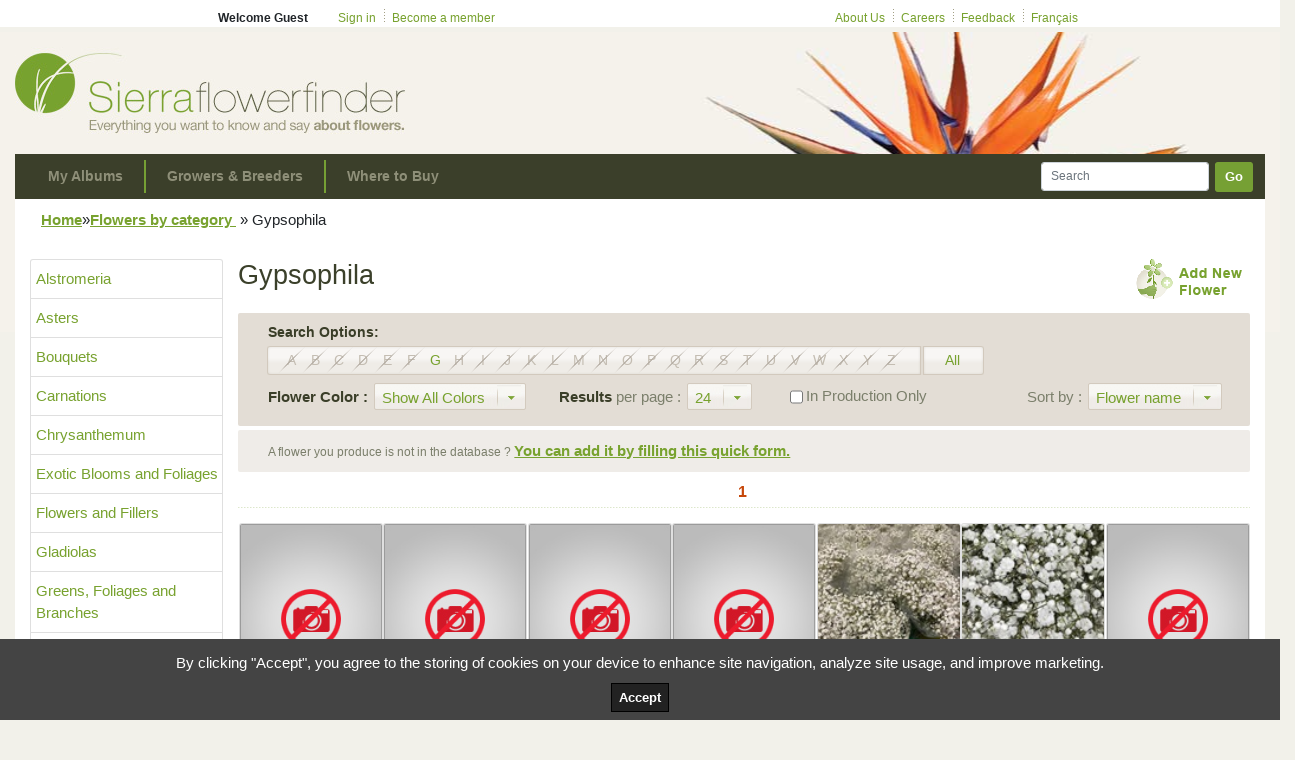

--- FILE ---
content_type: text/html; charset=utf-8
request_url: https://sierraflowerfinder.com/en/f/gypsophila/10?page=1
body_size: 15366
content:

<!DOCTYPE html>
<html lang="EN" xmlns="http://www.w3.org/1999/xhtml" xmlns:og="http://opengraphprotocol.org/schema/">
<head id="ctl00_ctl00_head" lang="EN">
    <style type="text/css">
        html body
        {
            background: none;
            font-family: Arial !important;
        }
        .searchBtn
        {
            background-color: #76A034;
            color: white;
            font-size: small !important;
        }
        .searchBtn:hover
        {
            border-color: #76A034;
            color: white;
        }
        .navbar a
        {
            font-size: Large;
            font-weight: bold;
        }
        
        #main
        {
            width: 70%;
        }
        
        #MainMenu
        {
            padding-right: 0px;
        }
        
        #MainMenu a
        {
            padding-right: 0px;
            padding-left: 5px;
            padding-top: 8px;
            padding-bottom: 8px;
        }
        
        
        #h-banner img
        {
            width: 100%;
        }
        
        #hd .content
        {
            /*display: none;*/
            width: 70%;
        }
        
        @media (max-width: 1440px)
        {
            #main
            {
                width: 100%;
            }
        }
        
        @media (max-width: 768px)
        {
            #bd-body
            {
                padding-left: 15px;
            }
        
            #MainMenu
            {
                padding-right: 15px;
                padding-bottom: 20px;
            }
        
            #h-banner
            {
                margin-top: 15px !important;
            }
        
            #hd-right
            {
                position: relative !important;
            }
        }
        
        @media (max-width: 989px)
        {
            #containerLogin
            {
                /*display: none;*/
            }
            
            #hd .content
            {
                /*display: none;*/
                width: 100%;
            }
        
            #add-btns
            {
                display: none;
            }
            
            #search-div
            {
                display: none;
            }
        }
        
        @media (min-width: 989px)
        {         
            #search2-div
            {
                display: none;
            }
        }
        
        @media (max-width: 1008px)
        {
            #filter
            {
                display: none;
            }
        }
        
        @media screen and (max-width: 437px)
        {
            #sff-logo
            {
                width: 100%;
            }
        }
        
        span
        {
            font-size: 15px;
        }
        
        p
        {
            font-size: 15px;
        }
        
        /*li
        {
            font-size: 15px;
        }*/
        
        a
        {
            font-size: 15px;
        }
        
        td
        {
            font-size: 15px;
        }
        
        .desc
        {
            font-size: 15px;
        }
        
        .nav-item a
        {
            color: rgba(199,196,173, .6) !important;
        }
        
        .hd-list li a
        {
            font-size: 12px;
        }
        
        .welcome
        {
            font-size: 12px;
        }
        
        .nav-link
        {
            font-size:14px !important;
        }
        .link-disabled
        {
            color: darkgrey;
        }
        .img-disabled
        {
            -webkit-filter: grayscale(100%); 
             filter: grayscale(100%);
        }
    </style>
      
     
    
    
    <script src="https://flowerfinderdata.blob.core.windows.net/public/static2/js/jquery/jquery-1.12.4.min.js" type="text/javascript"></script>
    <script src="https://flowerfinderdata.blob.core.windows.net/public/static2/js/jquery/jquery-migrate-1.2.1.js" type="text/javascript"></script>
    <script src="https://www.google.com/recaptcha/api.js" type="text/javascript"></script>
        
    
    
    <script src="https://flowerfinderdata.blob.core.windows.net/public/static2/js/jquery/jquery-ui-1.8.5.min.js" type="text/javascript"></script>

    
    
    
    <script src="https://flowerfinderdata.blob.core.windows.net/public/static2/js/gijgo/gijgo-1.9.11.min.js" type="text/javascript"></script>
    <link href="https://flowerfinderdata.blob.core.windows.net/public/static2/css/gijgo/gijgo-1.9.11.min.css" rel="stylesheet" type="text/css" /><link href="https://flowerfinderdata.blob.core.windows.net/public/static2/css/bootstrap/bootstrap-4.1.3.min.css" rel="stylesheet" type="text/css" />
    <script src="https://flowerfinderdata.blob.core.windows.net/public/static2/js/bootstrap/bootstrap-4.1.3.min.js" type="text/javascript"></script>
    

    <link href="https://flowerfinderdata.blob.core.windows.net/public/static2/css/master2.css" rel="stylesheet" type="text/css" /><link id="ctl00_ctl00_cssCulture" href="https://flowerfinderdata.blob.core.windows.net/public/static2/en/css/local4.css" rel="stylesheet" type="text/css" /><link href="https://flowerfinderdata.blob.core.windows.net/public/static2/css/print.css" rel="stylesheet" type="text/css" media="print" /><link rel="Shortcut Icon" href="https://www.sierraflowerfinder.com/favicon.ico" /><link href="https://flowerfinderdata.blob.core.windows.net/public/static2/css/dropzone.css" rel="stylesheet" type="text/css" />
    <script src="https://flowerfinderdata.blob.core.windows.net/public/static2/js/dropzone.js" type="text/javascript"></script>
    
    <meta name="google-site-verification" content="d7DNORNyJlwzoQUDwADqbO5zy9RW1-1BbcRG_rsU19s" /><meta name="viewport" content="width=device-width, initial-scale=1.0" /><meta name="p:domain_verify" content="ad4fa629a411cb63a66549cb8aa3ea11" />
    
    <script type="text/javascript">
        function sffBookmark() {
            bookmarkurl = "https://www.sierraflowerfinder.com"
            bookmarktitle = "SierraFlowerFinder.com"
            if (document.all)
                window.external.AddFavorite(bookmarkurl, bookmarktitle)
            else if (window.sidebar) // firefox
                window.sidebar.addPanel(bookmarktitle, bookmarkurl, "");
        }
    </script>
       
    
    <link rel="stylesheet" href="https://flowerfinderdata.blob.core.windows.net/public/static2/css/cookieManagement.css" />
    

    <!--[if IE]>
    <link href="https://flowerfinderdata.blob.core.windows.net/public/static2/css/ie.css" rel="stylesheet" type="text/css" />
    <![endif]-->
    <!--[if IE 6]>
    <link href="https://flowerfinderdata.blob.core.windows.net/public/static2/css/ie6.css" rel="stylesheet" type="text/css" />
    <![endif]-->
    <!--[if IE 7]>
    <link href="https://flowerfinderdata.blob.core.windows.net/public/static2/css/ie7.css" rel="stylesheet" type="text/css" />
    <![endif]-->
    
    

<title>
	Gypsophila - Flowers by category | Sierra Flower Finder
</title></head>
<body id="flowerslist" class="">
    <form name="aspnetForm" method="post" action="/en/f/gypsophila/10?page=1" id="aspnetForm"><div>

	<div>
	<input type="hidden" name="__EVENTTARGET" id="__EVENTTARGET" value="" />
	<input type="hidden" name="__EVENTARGUMENT" id="__EVENTARGUMENT" value="" />
	<input type="hidden" name="__LASTFOCUS" id="__LASTFOCUS" value="" />
	<input type="hidden" name="__VIEWSTATE" id="__VIEWSTATE" value="/wEPDwUKMTQ1NDcyNzc2OA8WBh4KQ2F0ZWdvcnlJRAIKHhBBdmFpbGFibGVMZXR0ZXJzMtUBAAEAAAD/////[base64]/[base64]////[base64]/KFl5JJDBf" />
	</div>
	
<script type="text/javascript">
//<![CDATA[
var theForm = document.forms['aspnetForm'];
	if (!theForm) {
    theForm = document.aspnetForm;
}
	function __doPostBack(eventTarget, eventArgument) {
    if (!theForm.onsubmit || (theForm.onsubmit() != false)) {
        theForm.__EVENTTARGET.value = eventTarget;
        theForm.__EVENTARGUMENT.value = eventArgument;
        theForm.submit();
    }
}
	//]]>
</script>


	<div>

		<input type="hidden" name="__VIEWSTATEGENERATOR" id="__VIEWSTATEGENERATOR" value="B35DE172" />
		<input type="hidden" name="__EVENTVALIDATION" id="__EVENTVALIDATION" value="/wEdAC+12OKVq/4qGS2VHr5SHA4rogmOGx8QpS8nS87JMrhJqSCP5LTlx0akxfmdgZTtj2T7clC6hbQ1onLEIkBx6HZd05PIDgaPdFpv2/C1JeS3wKEZvllEcuoOI0gXg8EIw2bQpDzNodRuzyLyMAOLaTac22sTUcfzQc/gU7wFUuACHVUSz7ApkEWtoPkPHsjSyphAwNw6VFNpj2DJkwLWfeDoFmJLDs4htJRmqFWkRAlQx27sxIY57Rvzj2zYwQBMeHr93mtyc8vFP1iGdc71Zs4APtJ8DN6OkeGsRVA/4P1V0ZSUwj/vPv+Tz5lT/nAD3YH7nmuCRg76s8OQ1JoRUkGXrLRzl06tLZeahoxmursbCyiLGNrzzuKNsQQ7El/[base64]/8qWHnw0nOGs2fvd13TrK1hFqAnPHf6jRiJ6wgzkp/41PZxpOi61wvH/rHC1cqU3uNT91IlP7XpNW9c2mKbJpZFOo01cl3Mdv2rju1Nzcmj1BmkNXimpyiI4qO9idT/QbwoUojrArgE5M6o/TZr6+0M/94tDDBE7s6D0miW0oCRldgVBkLMYQYr2Qgyuk9gQzkAet70d3azufyS9/p0cR3rVwl5DDUBzx4CPjDRuB1UYGylUkDGH/sPVkWU9aD2onk5FRFwTZV6w7UJeISGjjXkh7DIPp7Gf8sUZI/carqQJF3cT/pC9Py6/VjZPY3jRcD34dy3DdR1W6m2eLf/3DumK3pp6eb4VrXbGTJ5vsSKaZGPwnbcpfJkkSVwqZ42H7b3I+NlGX7MTulN3V+UpQzNxk6Nb3lRn5isuYRIaTcZ/DdjN2OLn" />
	</div>	
    
        
    
    <!--    <a id="ctl00_ctl00_cphBody_hlSwitchLangue" href="/fr/f/">Switch langue</a>-->
    
    <div id="containerLogin" style="z-index: 1001; top: -180px;">
        <div id="containerContenuLogin">
            <div class="row">
            <ul id="champsLogin">
                <li>
                    <label for="ctl00_ctl00_cphBody_loginEmail" id="ctl00_ctl00_cphBody_lblLoginEmail">Your email:</label>
                    <input name="ctl00$ctl00$cphBody$loginEmail" type="text" id="ctl00_ctl00_cphBody_loginEmail" class="roundedBox2px" /></li>
                <li>
                    <label for="ctl00_ctl00_cphBody_loginPassword" id="ctl00_ctl00_cphBody_lblLoginPassword">Your password:</label>
                    <input name="ctl00$ctl00$cphBody$loginPassword" type="password" id="ctl00_ctl00_cphBody_loginPassword" class="roundedBox2px" /></li>
            </ul>
            <a id="ctl00_ctl00_cphBody_lnkConnect" class="lnkConnect text-indent"></a>
            <a id="ctl00_ctl00_cphBody_lnkCreateAccount" class="lnkCreateAccount" href="/en/create-account/">Don’t have an account? <br/> 
Creating one is very simple</a>
            <a id="ctl00_ctl00_cphBody_lnkCloseLogin" class="lnkCloseLogin" href="../../../masterpages/#">Close</a>
                </div>
                <div class="row">
            <div id="msgErreur" class="topPointerAjustable roundedBox2px">
                <img src="https://flowerfinderdata.blob.core.windows.net/public/static2/images/topPointer_haut.png" />
                Invalid e-mail and password combination.
            </div>
            <div id="rememberMe">
                <input id="ctl00_ctl00_cphBody_cbRememberMe" type="checkbox" name="ctl00$ctl00$cphBody$cbRememberMe" />
                <label for="ctl00_ctl00_cphBody_cbRememberMe" id="ctl00_ctl00_cphBody_lblRememberMe">Remember me</label>
            </div>
            <div id="forgotPassword">
                <a id="ctl00_ctl00_cphBody_hlkForgotPassword" href="/en/forgot-password/">Forgot Password?</a>
            </div>
            </div>
        </div>
    </div>

    
<div id="hd" class="col-md-12">
    <div class="content row">
    <div class="col-sm-6">
        <ul id="hd-left" class="hd-list">
            <li class="welcome">
                
                           <strong>Welcome Guest</strong>
                     
            </li>
            <li><a id="ctl00_ctl00_cphBody_ucHeader_lnkLoginStatus" title="" class="AspNet-LoginStatus signIn" href="javascript:__doPostBack('ctl00$ctl00$cphBody$ucHeader$lnkLoginStatus$ctl02','')">Sign in</a> </li>
            <li>
            <a id="ctl00_ctl00_cphBody_ucHeader_lnkCreateAccount" class="separator" href="/en/create-account/">Become a member</a>
                        
            </li>
        </ul>
        </div>
        <div class="col-sm-6">
        <ul id="hd-right" class="hd-list">
           <!-- <li><div style="margin-top: -3px; margin-right: 20px;"><script src="http://connect.facebook.net/en_US/all.js#xfbml=1"></script><fb:like href="http://www.facebook.com/SierraFlowerFinder" layout="button_count" layout="button_count" font="arial"></fb:like></div></li>
            <li><div style="margin-top: -2px; margin-right: 20px;"><a href="http://www.facebook.com/SierraFlowerFinder" target="_new"><img src="https://flowerfinderdata.blob.core.windows.net/public/static2/images/facebook_button_small.png" border="0" alt="Sierra Flower Finder Facebook Page" /></a></div></li>
            <li><div style="margin-top: -2px; margin-right: 20px;"><a href="http://www.youtube.com/user/SierraFlowerFinder" target="_new"><img src="https://flowerfinderdata.blob.core.windows.net/public/static2/images/youtube_icon.gif" border="0" alt="Sierra Flower Finder YouTube Channel" /></a></div></li>
            <li><div style="margin-top: -2px; margin-right: 20px;"><a href="https://www.instagram.com/sierraflowerfinder/?hl=en" target="_new"><img src="https://flowerfinderdata.blob.core.windows.net/public/static2/images/instagram_button_small.jpg" border="0" alt="Sierra Flower Finder Instagram Page" /></a></div></li>
            <li><div style="margin-top: -2px; margin-right: 20px;"><a href="https://www.pinterest.com/sierraflowerfin/" target="_new"><img src="https://flowerfinderdata.blob.core.windows.net/public/static2/images/pinterest_button_small.gif" border="0" alt="Sierra Flower Finder Pinterest Page" /></a></div></li>
            <li><div style="margin-top: -3px; margin-right: 70px;"><a href="javascript:sffBookmark();" title='Add this page to your favorites'><img src="https://flowerfinderdata.blob.core.windows.net/public/static2/images/bookmark-icon.gif" border="0" alt="Bookmark" /></a></div></li> -->
            <li><a id="ctl00_ctl00_cphBody_ucHeader_lnkAboutUs" href="/en/about-us/">About Us</a> </li>
            <li><a id="ctl00_ctl00_cphBody_ucHeader_lnkCareers" class="separator" href="/en/careers/">Careers</a> </li>
            <li></li>
            <li><a id="ctl00_ctl00_cphBody_ucHeader_lnkCommentaires" class="separator" href="/en/feedback/">Feedback</a></li>
            <li><a id="ctl00_ctl00_cphBody_ucHeader_hlSwitchLangue" class="separator" href="/fr/f/gypsophile/10?page=1">Français</a></li>
        </ul>
        </div>
    </div>
</div>

    <div id="main" class="col-md-12" style="">
        
        <a href="/en/" id="site-logo">
            <img id="sff-logo" class="img-responsive" src="https://flowerfinderdata.blob.core.windows.net/public/static2/images/logo.jpg"
                alt="Sierra Flower Finder" style="margin-top: 20px;"></a>
        
        
        <!-- /input-group -->
        
                <div class="clearfix">
                <div id="MainDiv"> </div>

            
            <!-- Start Commented for testing -->
            
            <!-- End Commented for testing -->
        <nav class="navbar navbar-expand-lg navbar-light navbar-default" style="background-color: rgba(59,63,42);
                margin-top: 20px;">
          <button class="navbar-toggler" type="button" data-toggle="collapse" data-target=".navbar-collapse">
            <span class="navbar-toggler-icon"></span>
          </button>
        
          <div class="collapse navbar-collapse" id="navbarToggler">
            <ul class="navbar-nav mr-auto mt-2 mt-lg-0">
              <li class="nav-item" style="border-right: #76A034 inset 2px;padding-right: 15px;padding-left: 15px;">
                <a href="/en/my-albums/" class="nav-link">
        					        My Albums
        				        </a>
              </li>
             
              <li class="nav-item" style="border-right: #76A034 inset 2px;padding-right: 15px;padding-left: 15px;">
                <a href="/en/grower-Breeder" class="nav-link">
					        Growers & Breeders
				        </a>
              </li>

              <li class="nav-item" style="padding-right: 15px;padding-left: 15px;">
                <a href="/en/where-to-buy/" class="nav-link">
					        Where to Buy
				        </a>
              </li>
            </ul>
            <form class="form-inline my-2 my-lg-0" id="search-div">
             
              


<form id="search" class="form-inline">
    
    <div class="row" id="search-div" style="margin-right:0px">
    <input name="ctl00$ctl00$cphBody$search$txtSearch" type="text" id="ctl00_ctl00_cphBody_search_txtSearch" class="form-control mr-sm-2" placeholder="Search" aria-label="Search" style="width: auto" />
    <a id="ctl00_ctl00_cphBody_search_lnkSearch" class="btn my-2 my-sm-0 searchBtn" href="javascript:__doPostBack(&#39;ctl00$ctl00$cphBody$search$lnkSearch&#39;,&#39;&#39;)">Go</a>
    </div>
    <div class="clearfix" style="margin-top: 15px;" id="search2-div">
        <div class="row">
            
            <div class="col-9">
            <input name="ctl00$ctl00$cphBody$search$searchTxt" type="text" id="ctl00_ctl00_cphBody_search_searchTxt" class="form-control" placeholder="Search" aria-label="Search" style="" />
            
            </div>
            <div class="col-2">
            <a id="ctl00_ctl00_cphBody_search_lnkTxtSearch" class="btn searchBtn" href="javascript:__doPostBack(&#39;ctl00$ctl00$cphBody$search$lnkTxtSearch&#39;,&#39;&#39;)" style="">Go</a>
            </div>
        </div>
    </div>
</form>


           
            </form>
          </div>
        </nav>
        </div>
        <div id="bd" class="" style="margin-right: 0px; margin-left: 0px;">
            
        <div class="breadcrumb" id='ucBreadcrumb'>
            
                
                <a href="/en/">Home</a>
                     <span >&raquo;</span>
                
                    
                
                     <span id="ctl00_ctl00_cphBody_ucBreadcrumb_SiteMapPath_ctl02_Span1"><a href='/en/c/'>
                        Flowers by category&nbsp;</a> <span>&raquo;</span></span>
                
                    
                
                     
                
                    
                
                    <span>&nbsp;Gypsophila</span>
                
        </div>
    
            
            <div class="row">
                <div class="col-md-12 order-md-1" id="add-btns" style="position: absolute; z-index: 10;">
                    
                    
                    <a href="/en/add-new-flower/" style="" class="float-right">
                        <img src="https://flowerfinderdata.blob.core.windows.net/public/static2/en/images/cmdNewFlower.gif"
                            class="linkNew pull-right" style="margin-right: 35px;/*position: absolute; padding-left: 23px; right: 35px;*/"
                            border="0" />
                    </a>
                    
                </div>
                <a id="ctl00_ctl00_cphBody_lnkPrint" class="linkPrint" href="JavaScript:window.print();">Print this page</a>
                
                

<!-- menu -->
      <div id="MainMenu" class="col-md-2">
        <div class="list-group panel">
            <a href="/en/f/alstromeria/1?page=1&flt=0"   class="list-group-item" data-parent="#MainMenu">Alstromeria</a><a href="/en/c/asters/2?page=1&flt=0"   class="list-group-item" data-parent="#MainMenu">Asters</a><a href="/en/f/bouquets/15?page=1&flt=0"   class="list-group-item" data-parent="#MainMenu">Bouquets</a><a href="/en/c/carnations/3?page=1&flt=0"   class="list-group-item" data-parent="#MainMenu">Carnations</a><a href="/en/c/chrysanthemum/4?page=1&flt=0"   class="list-group-item" data-parent="#MainMenu">Chrysanthemum</a><a href="/en/c/exotic-blooms-and-foliages/5?page=1&flt=0"   class="list-group-item" data-parent="#MainMenu">Exotic Blooms and Foliages</a><a href="/en/c/flowers-and-fillers/6?filter=A"   class="list-group-item" data-parent="#MainMenu">Flowers and Fillers</a><a href="/en/f/gladiolas/8?page=1&flt=0"   class="list-group-item" data-parent="#MainMenu">Gladiolas</a><a href="/en/c/greens-foliages-and-branches/7?page=1&flt=0"   class="list-group-item" data-parent="#MainMenu">Greens, Foliages and Branches</a><a href="/en/f/gypsophila/10?page=1&flt=0"   class="list-group-item" data-parent="#MainMenu">Gypsophila</a><a href="/en/c/lilies/11?page=1&flt=0"   class="list-group-item" data-parent="#MainMenu">Lilies</a><a href="/en/c/limonium/13?page=1&flt=0"   class="list-group-item" data-parent="#MainMenu">Limonium</a><a href="/en/c/orchids/16?page=1&flt=0"   class="list-group-item" data-parent="#MainMenu">Orchids</a><a href="/en/c/preserved-and-dried/14?page=1&flt=0"   class="list-group-item" data-parent="#MainMenu">Preserved and Dried</a><a href="/en/c/proteas-and-leucadendrons/9?page=1&flt=0"   class="list-group-item" data-parent="#MainMenu">Proteas and Leucadendrons</a><a href="/en/c/roses/12?page=1&flt=0"   class="list-group-item" data-parent="#MainMenu">Roses</a>
          
        </div>
      </div>


                <div id="bd-body" class="col-md-10 order-first order-md-2">
                    
    <h1 style="margin-bottom: 15px;">
        Gypsophila
    </h1>
    <div id="filter" class="roundedBox2px">
        <ul class="clearfix" style="z-index:10;">
            <li id="filterLetterContainer">
                <span id="ctl00_ctl00_cphBody_cphBody_Label24" class="label"><font style="font-size: 14px;"><strong>Search Options:</strong></font></span>
                <div id="letters" class="row">
                    <span id="ctl00_ctl00_cphBody_cphBody_cblLetters"><span disabled="disabled"><input id="ctl00_ctl00_cphBody_cphBody_cblLetters_0" type="checkbox" name="ctl00$ctl00$cphBody$cphBody$cblLetters$0" disabled="disabled" onclick="javascript:setTimeout(&#39;__doPostBack(\&#39;ctl00$ctl00$cphBody$cphBody$cblLetters$0\&#39;,\&#39;\&#39;)&#39;, 0)" /><label for="ctl00_ctl00_cphBody_cphBody_cblLetters_0">A</label></span><span disabled="disabled"><input id="ctl00_ctl00_cphBody_cphBody_cblLetters_1" type="checkbox" name="ctl00$ctl00$cphBody$cphBody$cblLetters$1" disabled="disabled" onclick="javascript:setTimeout(&#39;__doPostBack(\&#39;ctl00$ctl00$cphBody$cphBody$cblLetters$1\&#39;,\&#39;\&#39;)&#39;, 0)" /><label for="ctl00_ctl00_cphBody_cphBody_cblLetters_1">B</label></span><span disabled="disabled"><input id="ctl00_ctl00_cphBody_cphBody_cblLetters_2" type="checkbox" name="ctl00$ctl00$cphBody$cphBody$cblLetters$2" disabled="disabled" onclick="javascript:setTimeout(&#39;__doPostBack(\&#39;ctl00$ctl00$cphBody$cphBody$cblLetters$2\&#39;,\&#39;\&#39;)&#39;, 0)" /><label for="ctl00_ctl00_cphBody_cphBody_cblLetters_2">C</label></span><span disabled="disabled"><input id="ctl00_ctl00_cphBody_cphBody_cblLetters_3" type="checkbox" name="ctl00$ctl00$cphBody$cphBody$cblLetters$3" disabled="disabled" onclick="javascript:setTimeout(&#39;__doPostBack(\&#39;ctl00$ctl00$cphBody$cphBody$cblLetters$3\&#39;,\&#39;\&#39;)&#39;, 0)" /><label for="ctl00_ctl00_cphBody_cphBody_cblLetters_3">D</label></span><span disabled="disabled"><input id="ctl00_ctl00_cphBody_cphBody_cblLetters_4" type="checkbox" name="ctl00$ctl00$cphBody$cphBody$cblLetters$4" disabled="disabled" onclick="javascript:setTimeout(&#39;__doPostBack(\&#39;ctl00$ctl00$cphBody$cphBody$cblLetters$4\&#39;,\&#39;\&#39;)&#39;, 0)" /><label for="ctl00_ctl00_cphBody_cphBody_cblLetters_4">E</label></span><span disabled="disabled"><input id="ctl00_ctl00_cphBody_cphBody_cblLetters_5" type="checkbox" name="ctl00$ctl00$cphBody$cphBody$cblLetters$5" disabled="disabled" onclick="javascript:setTimeout(&#39;__doPostBack(\&#39;ctl00$ctl00$cphBody$cphBody$cblLetters$5\&#39;,\&#39;\&#39;)&#39;, 0)" /><label for="ctl00_ctl00_cphBody_cphBody_cblLetters_5">F</label></span><input id="ctl00_ctl00_cphBody_cphBody_cblLetters_6" type="checkbox" name="ctl00$ctl00$cphBody$cphBody$cblLetters$6" onclick="javascript:setTimeout(&#39;__doPostBack(\&#39;ctl00$ctl00$cphBody$cphBody$cblLetters$6\&#39;,\&#39;\&#39;)&#39;, 0)" /><label for="ctl00_ctl00_cphBody_cphBody_cblLetters_6">G</label><span disabled="disabled"><input id="ctl00_ctl00_cphBody_cphBody_cblLetters_7" type="checkbox" name="ctl00$ctl00$cphBody$cphBody$cblLetters$7" disabled="disabled" onclick="javascript:setTimeout(&#39;__doPostBack(\&#39;ctl00$ctl00$cphBody$cphBody$cblLetters$7\&#39;,\&#39;\&#39;)&#39;, 0)" /><label for="ctl00_ctl00_cphBody_cphBody_cblLetters_7">H</label></span><span disabled="disabled"><input id="ctl00_ctl00_cphBody_cphBody_cblLetters_8" type="checkbox" name="ctl00$ctl00$cphBody$cphBody$cblLetters$8" disabled="disabled" onclick="javascript:setTimeout(&#39;__doPostBack(\&#39;ctl00$ctl00$cphBody$cphBody$cblLetters$8\&#39;,\&#39;\&#39;)&#39;, 0)" /><label for="ctl00_ctl00_cphBody_cphBody_cblLetters_8">I</label></span><span disabled="disabled"><input id="ctl00_ctl00_cphBody_cphBody_cblLetters_9" type="checkbox" name="ctl00$ctl00$cphBody$cphBody$cblLetters$9" disabled="disabled" onclick="javascript:setTimeout(&#39;__doPostBack(\&#39;ctl00$ctl00$cphBody$cphBody$cblLetters$9\&#39;,\&#39;\&#39;)&#39;, 0)" /><label for="ctl00_ctl00_cphBody_cphBody_cblLetters_9">J</label></span><span disabled="disabled"><input id="ctl00_ctl00_cphBody_cphBody_cblLetters_10" type="checkbox" name="ctl00$ctl00$cphBody$cphBody$cblLetters$10" disabled="disabled" onclick="javascript:setTimeout(&#39;__doPostBack(\&#39;ctl00$ctl00$cphBody$cphBody$cblLetters$10\&#39;,\&#39;\&#39;)&#39;, 0)" /><label for="ctl00_ctl00_cphBody_cphBody_cblLetters_10">K</label></span><span disabled="disabled"><input id="ctl00_ctl00_cphBody_cphBody_cblLetters_11" type="checkbox" name="ctl00$ctl00$cphBody$cphBody$cblLetters$11" disabled="disabled" onclick="javascript:setTimeout(&#39;__doPostBack(\&#39;ctl00$ctl00$cphBody$cphBody$cblLetters$11\&#39;,\&#39;\&#39;)&#39;, 0)" /><label for="ctl00_ctl00_cphBody_cphBody_cblLetters_11">L</label></span><span disabled="disabled"><input id="ctl00_ctl00_cphBody_cphBody_cblLetters_12" type="checkbox" name="ctl00$ctl00$cphBody$cphBody$cblLetters$12" disabled="disabled" onclick="javascript:setTimeout(&#39;__doPostBack(\&#39;ctl00$ctl00$cphBody$cphBody$cblLetters$12\&#39;,\&#39;\&#39;)&#39;, 0)" /><label for="ctl00_ctl00_cphBody_cphBody_cblLetters_12">M</label></span><span disabled="disabled"><input id="ctl00_ctl00_cphBody_cphBody_cblLetters_13" type="checkbox" name="ctl00$ctl00$cphBody$cphBody$cblLetters$13" disabled="disabled" onclick="javascript:setTimeout(&#39;__doPostBack(\&#39;ctl00$ctl00$cphBody$cphBody$cblLetters$13\&#39;,\&#39;\&#39;)&#39;, 0)" /><label for="ctl00_ctl00_cphBody_cphBody_cblLetters_13">N</label></span><span disabled="disabled"><input id="ctl00_ctl00_cphBody_cphBody_cblLetters_14" type="checkbox" name="ctl00$ctl00$cphBody$cphBody$cblLetters$14" disabled="disabled" onclick="javascript:setTimeout(&#39;__doPostBack(\&#39;ctl00$ctl00$cphBody$cphBody$cblLetters$14\&#39;,\&#39;\&#39;)&#39;, 0)" /><label for="ctl00_ctl00_cphBody_cphBody_cblLetters_14">O</label></span><span disabled="disabled"><input id="ctl00_ctl00_cphBody_cphBody_cblLetters_15" type="checkbox" name="ctl00$ctl00$cphBody$cphBody$cblLetters$15" disabled="disabled" onclick="javascript:setTimeout(&#39;__doPostBack(\&#39;ctl00$ctl00$cphBody$cphBody$cblLetters$15\&#39;,\&#39;\&#39;)&#39;, 0)" /><label for="ctl00_ctl00_cphBody_cphBody_cblLetters_15">P</label></span><span disabled="disabled"><input id="ctl00_ctl00_cphBody_cphBody_cblLetters_16" type="checkbox" name="ctl00$ctl00$cphBody$cphBody$cblLetters$16" disabled="disabled" onclick="javascript:setTimeout(&#39;__doPostBack(\&#39;ctl00$ctl00$cphBody$cphBody$cblLetters$16\&#39;,\&#39;\&#39;)&#39;, 0)" /><label for="ctl00_ctl00_cphBody_cphBody_cblLetters_16">Q</label></span><span disabled="disabled"><input id="ctl00_ctl00_cphBody_cphBody_cblLetters_17" type="checkbox" name="ctl00$ctl00$cphBody$cphBody$cblLetters$17" disabled="disabled" onclick="javascript:setTimeout(&#39;__doPostBack(\&#39;ctl00$ctl00$cphBody$cphBody$cblLetters$17\&#39;,\&#39;\&#39;)&#39;, 0)" /><label for="ctl00_ctl00_cphBody_cphBody_cblLetters_17">R</label></span><span disabled="disabled"><input id="ctl00_ctl00_cphBody_cphBody_cblLetters_18" type="checkbox" name="ctl00$ctl00$cphBody$cphBody$cblLetters$18" disabled="disabled" onclick="javascript:setTimeout(&#39;__doPostBack(\&#39;ctl00$ctl00$cphBody$cphBody$cblLetters$18\&#39;,\&#39;\&#39;)&#39;, 0)" /><label for="ctl00_ctl00_cphBody_cphBody_cblLetters_18">S</label></span><span disabled="disabled"><input id="ctl00_ctl00_cphBody_cphBody_cblLetters_19" type="checkbox" name="ctl00$ctl00$cphBody$cphBody$cblLetters$19" disabled="disabled" onclick="javascript:setTimeout(&#39;__doPostBack(\&#39;ctl00$ctl00$cphBody$cphBody$cblLetters$19\&#39;,\&#39;\&#39;)&#39;, 0)" /><label for="ctl00_ctl00_cphBody_cphBody_cblLetters_19">T</label></span><span disabled="disabled"><input id="ctl00_ctl00_cphBody_cphBody_cblLetters_20" type="checkbox" name="ctl00$ctl00$cphBody$cphBody$cblLetters$20" disabled="disabled" onclick="javascript:setTimeout(&#39;__doPostBack(\&#39;ctl00$ctl00$cphBody$cphBody$cblLetters$20\&#39;,\&#39;\&#39;)&#39;, 0)" /><label for="ctl00_ctl00_cphBody_cphBody_cblLetters_20">U</label></span><span disabled="disabled"><input id="ctl00_ctl00_cphBody_cphBody_cblLetters_21" type="checkbox" name="ctl00$ctl00$cphBody$cphBody$cblLetters$21" disabled="disabled" onclick="javascript:setTimeout(&#39;__doPostBack(\&#39;ctl00$ctl00$cphBody$cphBody$cblLetters$21\&#39;,\&#39;\&#39;)&#39;, 0)" /><label for="ctl00_ctl00_cphBody_cphBody_cblLetters_21">V</label></span><span disabled="disabled"><input id="ctl00_ctl00_cphBody_cphBody_cblLetters_22" type="checkbox" name="ctl00$ctl00$cphBody$cphBody$cblLetters$22" disabled="disabled" onclick="javascript:setTimeout(&#39;__doPostBack(\&#39;ctl00$ctl00$cphBody$cphBody$cblLetters$22\&#39;,\&#39;\&#39;)&#39;, 0)" /><label for="ctl00_ctl00_cphBody_cphBody_cblLetters_22">W</label></span><span disabled="disabled"><input id="ctl00_ctl00_cphBody_cphBody_cblLetters_23" type="checkbox" name="ctl00$ctl00$cphBody$cphBody$cblLetters$23" disabled="disabled" onclick="javascript:setTimeout(&#39;__doPostBack(\&#39;ctl00$ctl00$cphBody$cphBody$cblLetters$23\&#39;,\&#39;\&#39;)&#39;, 0)" /><label for="ctl00_ctl00_cphBody_cphBody_cblLetters_23">X</label></span><span disabled="disabled"><input id="ctl00_ctl00_cphBody_cphBody_cblLetters_24" type="checkbox" name="ctl00$ctl00$cphBody$cphBody$cblLetters$24" disabled="disabled" onclick="javascript:setTimeout(&#39;__doPostBack(\&#39;ctl00$ctl00$cphBody$cphBody$cblLetters$24\&#39;,\&#39;\&#39;)&#39;, 0)" /><label for="ctl00_ctl00_cphBody_cphBody_cblLetters_24">Y</label></span><span disabled="disabled"><input id="ctl00_ctl00_cphBody_cphBody_cblLetters_25" type="checkbox" name="ctl00$ctl00$cphBody$cphBody$cblLetters$25" disabled="disabled" onclick="javascript:setTimeout(&#39;__doPostBack(\&#39;ctl00$ctl00$cphBody$cphBody$cblLetters$25\&#39;,\&#39;\&#39;)&#39;, 0)" /><label for="ctl00_ctl00_cphBody_cphBody_cblLetters_25">Z</label></span></span>
                    <span id="ctl00_ctl00_cphBody_cphBody_Label25" class="all">All</span>
                </div>
            </li>
          
            <li id="containerFlowerColor"><span class="label">
                <strong>Flower Color :</strong></span>
                <div class="dropDownContainer">
                    <a href="#" id="A2" class="roundedBox2px"><span class="selected_flowerColor">&nbsp;</span><span
                        class="fleche"><img src="https://flowerfinderdata.blob.core.windows.net/public/static2/images/flecheDropDown.jpg" /></span></a>
                    <span id="ctl00_ctl00_cphBody_cphBody_rblColor" class="DropDownList"><input id="ctl00_ctl00_cphBody_cphBody_rblColor_0" type="radio" name="ctl00$ctl00$cphBody$cphBody$rblColor" value="0" checked="checked" /><label for="ctl00_ctl00_cphBody_cphBody_rblColor_0">Show All Colors</label><input id="ctl00_ctl00_cphBody_cphBody_rblColor_1" type="radio" name="ctl00$ctl00$cphBody$cphBody$rblColor" value="42" onclick="javascript:setTimeout(&#39;__doPostBack(\&#39;ctl00$ctl00$cphBody$cphBody$rblColor$1\&#39;,\&#39;\&#39;)&#39;, 0)" /><label for="ctl00_ctl00_cphBody_cphBody_rblColor_1">Pink</label><input id="ctl00_ctl00_cphBody_cphBody_rblColor_2" type="radio" name="ctl00$ctl00$cphBody$cphBody$rblColor" value="52" onclick="javascript:setTimeout(&#39;__doPostBack(\&#39;ctl00$ctl00$cphBody$cphBody$rblColor$2\&#39;,\&#39;\&#39;)&#39;, 0)" /><label for="ctl00_ctl00_cphBody_cphBody_rblColor_2">White</label></span>
                </div>
            </li>
            <li id="containerNbPage"><span class="label">
                <strong>Results</strong> per page : </span>
                <div class="dropDownContainer">
                    <a href="#" id="A3" class="roundedBox2px"><span class="selected_nbPage">&nbsp;</span><span
                        class="fleche"><img src="https://flowerfinderdata.blob.core.windows.net/public/static2/images/flecheDropDown.jpg" /></span></a>
                    <span id="ctl00_ctl00_cphBody_cphBody_rblPageSize" class="DropDownList"><input id="ctl00_ctl00_cphBody_cphBody_rblPageSize_0" type="radio" name="ctl00$ctl00$cphBody$cphBody$rblPageSize" value="24" checked="checked" /><label for="ctl00_ctl00_cphBody_cphBody_rblPageSize_0">24</label><input id="ctl00_ctl00_cphBody_cphBody_rblPageSize_1" type="radio" name="ctl00$ctl00$cphBody$cphBody$rblPageSize" value="9999" onclick="javascript:setTimeout(&#39;__doPostBack(\&#39;ctl00$ctl00$cphBody$cphBody$rblPageSize$1\&#39;,\&#39;\&#39;)&#39;, 0)" /><label for="ctl00_ctl00_cphBody_cphBody_rblPageSize_1">All</label></span>
                </div>
            </li>
            <li id="containerInProd">
                <div class="msgAdd" style="background: none; padding: 0; margin-top: -4px">
                    <span id="ctl00_ctl00_cphBody_cphBody_Label1" class="label" style="float: right;margin-top: 3px;">In Production Only</span>
                     <span style="margin-top: 5px;margin-left: 35px;"><input id="ctl00_ctl00_cphBody_cphBody_chbInProd" type="checkbox" name="ctl00$ctl00$cphBody$cphBody$chbInProd" onclick="javascript:setTimeout(&#39;__doPostBack(\&#39;ctl00$ctl00$cphBody$cphBody$chbInProd\&#39;,\&#39;\&#39;)&#39;, 0)" /></span>
                </div>
            </li>
            <li id="containerSortBy"><span class="label">
                Sort by :</span>
                <div class="dropDownContainer">
                    <a href="#" id="sort-by" class="roundedBox2px"><span class="selected_sortBy">&nbsp;</span><span
                        class="fleche"><img src="https://flowerfinderdata.blob.core.windows.net/public/static2/images/flecheDropDown.jpg" /></span></a>
                    <span id="ctl00_ctl00_cphBody_cphBody_rblSortBy" class="DropDownList"><input id="ctl00_ctl00_cphBody_cphBody_rblSortBy_0" type="radio" name="ctl00$ctl00$cphBody$cphBody$rblSortBy" value="1" checked="checked" /><label for="ctl00_ctl00_cphBody_cphBody_rblSortBy_0">Flower name</label><input id="ctl00_ctl00_cphBody_cphBody_rblSortBy_1" type="radio" name="ctl00$ctl00$cphBody$cphBody$rblSortBy" value="2" onclick="javascript:setTimeout(&#39;__doPostBack(\&#39;ctl00$ctl00$cphBody$cphBody$rblSortBy$1\&#39;,\&#39;\&#39;)&#39;, 0)" /><label for="ctl00_ctl00_cphBody_cphBody_rblSortBy_1">Rating</label></span>
                    
                </div>
            </li>
            
            
            
        </ul>
        
        <ul class="ulFav clearfix">
        <li id="fav" style='visibility:hidden;'>
                
                
            </li>
        </ul>
        <input type="submit" name="ctl00$ctl00$cphBody$cphBody$btnFilter" value="Apply" id="ctl00_ctl00_cphBody_cphBody_btnFilter" class="btApply text-identBT png24 hidden" />
    </div>
    
    
    <div class="msgAdd roundedBox2px">
        A flower you produce is not in the database ? <strong><a href="/en/add-new-flower/">You can add it by filling this quick form.</a></strong>
                </div>
    <div id="ctl00_ctl00_cphBody_cphBody_divPagerSizer" class="pagerSizer">
        <span id="ctl00_ctl00_cphBody_cphBody_dpFlowersHeader" class="spanPager">&nbsp;<span>1</span>&nbsp;&nbsp;</span>
        <div id="picSize" style="visibility: hidden;">
            <strong>
                <span id="ctl00_ctl00_cphBody_cphBody_lblPicSize">Pictures Size:</span></strong>
            <a id="sml-thumbs" href="#" class="text-indent selected">
                Small</a>
            <a id="lrg-thumbs" href="#" class="text-indent">
                Large</a>
        </div>
    </div>
    
    
            
            <div class="row mx-auto" style="margin-bottom: 15px;">
            
            <div class="card mx-auto" style="width: 12rem; margin-top: 15px;margin-left: 15px;">
                <a href="/en/d/gypsophila-beauty-bride/9170" class="">
                    <img class="card-img-top " src='https://flowerfinderdata.blob.core.windows.net/admin/images/no_image.jpg'
                        alt="Card image cap">
                    
                    <div class="card-body" style="text-align: center; font-size: 14px; font-weight: bold; padding-left: 5px; padding-right: 5px;">
                        Gypsophila Beauty Bride
                    </div>
                </a>
            </div>


        
            <div class="card mx-auto" style="width: 12rem; margin-top: 15px;margin-left: 15px;">
                <a href="/en/d/gypsophila-double-time/4834" class="">
                    <img class="card-img-top " src='https://flowerfinderdata.blob.core.windows.net/admin/images/no_image.jpg'
                        alt="Card image cap">
                    
                    <div class="card-body" style="text-align: center; font-size: 14px; font-weight: bold; padding-left: 5px; padding-right: 5px;">
                        Gypsophila Double Time
                    </div>
                </a>
            </div>


        
            <div class="card mx-auto" style="width: 12rem; margin-top: 15px;margin-left: 15px;">
                <a href="/en/d/gypsophila-funtime/4835" class="">
                    <img class="card-img-top " src='https://flowerfinderdata.blob.core.windows.net/admin/images/no_image.jpg'
                        alt="Card image cap">
                    
                    <div class="card-body" style="text-align: center; font-size: 14px; font-weight: bold; padding-left: 5px; padding-right: 5px;">
                        Gypsophila Funtime
                    </div>
                </a>
            </div>


        
            <div class="card mx-auto" style="width: 12rem; margin-top: 15px;margin-left: 15px;">
                <a href="/en/d/gypsophila-ginga/6908" class="">
                    <img class="card-img-top " src='https://flowerfinderdata.blob.core.windows.net/admin/images/no_image.jpg'
                        alt="Card image cap">
                    
                    <div class="card-body" style="text-align: center; font-size: 14px; font-weight: bold; padding-left: 5px; padding-right: 5px;">
                        Gypsophila Ginga
                    </div>
                </a>
            </div>


        
            <div class="card mx-auto" style="width: 12rem; margin-top: 15px;margin-left: 15px;">
                <a href="/en/d/gypsophila-million-star/2400" class="">
                    <img class="card-img-top " src='https://flowerfinderdata.blob.core.windows.net/medias/FlowerPictures/2400/thumb_120x100_Gypso Million Star.jpg'
                        alt="Card image cap">
                    
                    <div class="card-body" style="text-align: center; font-size: 14px; font-weight: bold; padding-left: 5px; padding-right: 5px;">
                        Gypsophila Million Star
                    </div>
                </a>
            </div>


        
            <div class="card mx-auto" style="width: 12rem; margin-top: 15px;margin-left: 15px;">
                <a href="/en/d/gypsophila-mirabella/4822" class="">
                    <img class="card-img-top " src='https://flowerfinderdata.blob.core.windows.net/medias/FlowerPictures/4822/thumb_120x100_Gypso Mirabella (2).jpg'
                        alt="Card image cap">
                    
                    <div class="card-body" style="text-align: center; font-size: 14px; font-weight: bold; padding-left: 5px; padding-right: 5px;">
                        Gypsophila Mirabella
                    </div>
                </a>
            </div>


        
            <div class="card mx-auto" style="width: 12rem; margin-top: 15px;margin-left: 15px;">
                <a href="/en/d/gypsophila-new-love/3277" class="">
                    <img class="card-img-top " src='https://flowerfinderdata.blob.core.windows.net/admin/images/no_image.jpg'
                        alt="Card image cap">
                    
                    <div class="card-body" style="text-align: center; font-size: 14px; font-weight: bold; padding-left: 5px; padding-right: 5px;">
                        Gypsophila New Love
                    </div>
                </a>
            </div>


        
            <div class="card mx-auto" style="width: 12rem; margin-top: 15px;margin-left: 15px;">
                <a href="/en/d/gypsophila-overtime/4836" class="">
                    <img class="card-img-top " src='https://flowerfinderdata.blob.core.windows.net/admin/images/no_image.jpg'
                        alt="Card image cap">
                    
                    <div class="card-body" style="text-align: center; font-size: 14px; font-weight: bold; padding-left: 5px; padding-right: 5px;">
                        Gypsophila Overtime
                    </div>
                </a>
            </div>


        
            <div class="card mx-auto" style="width: 12rem; margin-top: 15px;margin-left: 15px;">
                <a href="/en/d/gypsophila-pearl-blossom/6056" class="">
                    <img class="card-img-top " src='https://flowerfinderdata.blob.core.windows.net/admin/images/no_image.jpg'
                        alt="Card image cap">
                    
                    <div class="card-body" style="text-align: center; font-size: 14px; font-weight: bold; padding-left: 5px; padding-right: 5px;">
                        Gypsophila Pearl Blossom
                    </div>
                </a>
            </div>


        
            <div class="card mx-auto" style="width: 12rem; margin-top: 15px;margin-left: 15px;">
                <a href="/en/d/gypsophila-perfecta/310" class="">
                    <img class="card-img-top " src='https://flowerfinderdata.blob.core.windows.net/admin/images/no_image.jpg'
                        alt="Card image cap">
                    
                    <div class="card-body" style="text-align: center; font-size: 14px; font-weight: bold; padding-left: 5px; padding-right: 5px;">
                        Gypsophila Perfecta
                    </div>
                </a>
            </div>


        
            <div class="card mx-auto" style="width: 12rem; margin-top: 15px;margin-left: 15px;">
                <a href="/en/d/gypsophila-pink-panther/9437" class="">
                    <img class="card-img-top " src='https://flowerfinderdata.blob.core.windows.net/medias/FlowerPictures/9437/thumb_120x100_Gyso Pink Panther.jpg'
                        alt="Card image cap">
                    
                    <div class="card-body" style="text-align: center; font-size: 14px; font-weight: bold; padding-left: 5px; padding-right: 5px;">
                        Gypsophila Pink Panther
                    </div>
                </a>
            </div>


        
            <div class="card mx-auto" style="width: 12rem; margin-top: 15px;margin-left: 15px;">
                <a href="/en/d/gypsophila-snowball/10098" class="">
                    <img class="card-img-top " src='https://flowerfinderdata.blob.core.windows.net/admin/images/no_image.jpg'
                        alt="Card image cap">
                    
                    <div class="card-body" style="text-align: center; font-size: 14px; font-weight: bold; padding-left: 5px; padding-right: 5px;">
                        Gypsophila Snowball
                    </div>
                </a>
            </div>


        
            <div class="card mx-auto" style="width: 12rem; margin-top: 15px;margin-left: 15px;">
                <a href="/en/d/gypsophila-tango/8748" class="">
                    <img class="card-img-top " src='https://flowerfinderdata.blob.core.windows.net/admin/images/no_image.jpg'
                        alt="Card image cap">
                    
                    <div class="card-body" style="text-align: center; font-size: 14px; font-weight: bold; padding-left: 5px; padding-right: 5px;">
                        Gypsophila Tango
                    </div>
                </a>
            </div>


        
            <div class="card mx-auto" style="width: 12rem; margin-top: 15px;margin-left: 15px;">
                <a href="/en/d/gypsophila-vivo/9169" class="">
                    <img class="card-img-top " src='https://flowerfinderdata.blob.core.windows.net/admin/images/no_image.jpg'
                        alt="Card image cap">
                    
                    <div class="card-body" style="text-align: center; font-size: 14px; font-weight: bold; padding-left: 5px; padding-right: 5px;">
                        Gypsophila Vivo
                    </div>
                </a>
            </div>


        
            <div class="card mx-auto" style="width: 12rem; margin-top: 15px;margin-left: 15px;">
                <a href="/en/d/gypsophila-xlence/8665" class="">
                    <img class="card-img-top " src='https://flowerfinderdata.blob.core.windows.net/medias/FlowerPictures/8665/thumb_120x100_Gypso Xlence.jpg'
                        alt="Card image cap">
                    
                    <div class="card-body" style="text-align: center; font-size: 14px; font-weight: bold; padding-left: 5px; padding-right: 5px;">
                        Gypsophila XLence
                    </div>
                </a>
            </div>


        
            <div class="card mx-auto" style="width: 12rem; margin-top: 15px;margin-left: 15px;">
                <a href="/en/d/gypsophilia-magnet-/6775" class="">
                    <img class="card-img-top " src='https://flowerfinderdata.blob.core.windows.net/admin/images/no_image.jpg'
                        alt="Card image cap">
                    
                    <div class="card-body" style="text-align: center; font-size: 14px; font-weight: bold; padding-left: 5px; padding-right: 5px;">
                        Gypsophilia Magnet 
                    </div>
                </a>
            </div>


        
            </div>
        
    
    <span id="ctl00_ctl00_cphBody_cphBody_dpFlowersFooter" class="spanPager">&nbsp;<span>1</span>&nbsp;&nbsp;</span>

    
    <div class="msgAdd roundedBox2px" style='display:none;'>
        A flower you produce is not in the database ? <strong><a href="/en/add-new-flower/">You can add it by filling this quick form.</a></strong></div>

                </div>
            </div>
            <div id="promo-bottom" class="row order-md-3" style="margin-top: 15px;">
                
                
                        
                        <div class="col-md-4 text-center" style="height: 99px;">
                            <a href='https://sierraservices.azurewebsites.net/' class="h-promo-box h-promo-box-first">
                                <img src='https://flowerfinderdata.blob.core.windows.net/medias/SecondaryPromotion/13/thumb_77x99_1-CL-Icon2.jpg'
                                    alt='Sierra Farms/Clients Login' title='Sierra Farms/Clients Login' />
                                <span class="content"><strong class="h-promo-box-title">
                                    Sierra Farms/Clients Login</strong> <span
                                        class="h-promo-text dark">
                                        Confirm your orders</span>
                                </span></a>
                        </div>
                    
                        <div class="col-md-4 text-center" style="height: 99px;">
                            <a href='http://www.sierraflowerfinder.com/en/awesomefeatures/' class="h-promo-box ">
                                <img src='https://flowerfinderdata.blob.core.windows.net/medias/SecondaryPromotion/13/thumb_77x99_awesome.jpg'
                                    alt='AWESOME FEATURES' title='AWESOME FEATURES' />
                                <span class="content"><strong class="h-promo-box-title">
                                    AWESOME FEATURES</strong> <span
                                        class="h-promo-text dark">
                                        for florists, wholesalers, growers & breeders</span>
                                </span></a>
                        </div>
                    
                        <div class="col-md-4 text-center" style="height: 99px;">
                            <a href='http://www.sierraflowerfinder.com/en/careers/' class="h-promo-box ">
                                <img src='https://flowerfinderdata.blob.core.windows.net/medias/SecondaryPromotion/13/thumb_77x99_Careers-Icon2.jpg'
                                    alt='Careers' title='Careers' />
                                <span class="content"><strong class="h-promo-box-title">
                                    Careers</strong> <span
                                        class="h-promo-text dark">
                                        Join the Sierra team - See our career opportunities</span>
                                </span></a>
                        </div>
                    
                    
            </div>
        </div>

    </div>
    <div id="footerContent" style="width:70%;margin:0;padding:4px;clear:both;margin-top:5px;font-size:11px;text-align:left;margin:auto">
    
        <div id="ft" class="row">
            <div class="col-md-12">
                <img src="https://flowerfinderdata.blob.core.windows.net/public/static2/images/logo-ft.gif"
                    class="flt-right" />
                Sierra Flower Finder is dedicated to the professional floral community by Sierra Flower Trading. Through this collaborative site, we are creating the opportunity for breeders, growers, wholesalers and florists to share their knowledge and passion for the incredible diversity of flowers that make our industry so unique.
            </div>
            <ul class="links col-md-12" style="padding-top: 15px;">
                <li style="float:right;">&copy;
                    2026
                    Sierra Flowers Trading Inc.</li>
                <li style="float:right;"><a href="/en/privacy-policy/" style="font-size:11px;">
                    Privacy Policy</a></li>
                <li style="float:right;"><a href="/en/terms-conditions/" style="font-size:11px;">
                    Terms and Conditions</a></li>
            </ul>
        </div>
       
        

    </div>

        
        
        

        <script type="text/javascript" src="https://flowerfinderdata.blob.core.windows.net/public/static2/js/jquery/jquery.watermarkinput.js"></script>
        <script type="text/javascript" src="https://flowerfinderdata.blob.core.windows.net/public/static2/js/jquery/jquery.autocomplete.js"></script>
        <script type="text/javascript" src="https://flowerfinderdata.blob.core.windows.net/public/static2/js/master3.js"></script>
        <!--[if IE 7]>
        <script type="text/javascript" src="https://flowerfinderdata.blob.core.windows.net/public/static2/js/json2.js"></script>
        <![endif]-->
        
        
        
    

    <script type="text/javascript">
        //<![CDATA[
        initCategorie();
        //]]>
    </script>



    
</div></form>

    <div class="cookies-eu-banner hidden">
        
            <p>By clicking "Accept", you agree to the storing of cookies on your device to enhance site navigation, analyze site usage, and improve marketing.</p>      
            <button>Accept</button>
        
    </div>

    <script src="https://www.google-analytics.com/ga.js" type="text/javascript">
    </script>
    <script type="text/javascript">
        var pageTracker = _gat._getTracker("UA-3217155-1");
        pageTracker._initData();
        pageTracker._trackPageview();
    </script>
    <script type="text/javascript">
        $(document).ready(function () {
            if ($(window).width() < 989) {
                $("#search2-div").appendTo("#MainDiv");
            }
        });    
       
        $(window).on('resize', function () {
            var win = $(this); //this = window
            if (win.width() < 989) {
               $("#search2-div").appendTo("#MainDiv");
            }
        });
     
    </script>
    <script type="text/javascript" src="https://flowerfinderdata.blob.core.windows.net/public/static2/js/cookieManagement.js"></script>
</body>

</html>


--- FILE ---
content_type: text/css
request_url: https://flowerfinderdata.blob.core.windows.net/public/static2/en/css/local4.css
body_size: 8934
content:
/**************************/
/* TOP NAV
/**************************/
#topNav a {background:url(https://sierraflowerfinder.blob.core.windows.net/public/static/en/images/topNav3.png) 0 0 no-repeat;}
#topNav_item_1 a {background-position:0 0;width:128px;}
#topNav_item_1 a:hover {background-position:0 -45px;}
#topNav_item_2 a {background-position:-128px 0;width:120px;}
#topNav_item_2 a:hover {background-position:-128px -45px;}
#topNav_item_3 a {background-position:-248px 0;width:184px;}
#topNav_item_3 a:hover {background-position:-248px -45px;}
#topNav_item_4 a {background-position:-432px 0;width:143px;}
#topNav_item_4 a:hover {background-position:-432px -45px;}
#topNav_item_5 a {background-position:-575px 0;width:158px;}
#topNav_item_5 a:hover {background-position:-575px -45px;}

/*LOGIN*/
#containerContenuLogin ul#champsLogin label{width:93px;}
#containerContenuLogin ul#champsLogin input { width:195px;}
/*#containerContenuLogin #rememberMe{left:103px; top:32px; }
#containerContenuLogin #forgotPassword{ left:434px; top:32px;}*/
#containerContenuLogin .lnkConnect{background:url(https://sierraflowerfinder.blob.core.windows.net/public/static/en/images/btSignIn.png) no-repeat; width:72px; height:48px;}
/*#containerContenuLogin #msgErreur{  left:81px;}*/

/**************************/
/* FLOWERS
/**************************/
.link-edit {width:38px;background:url(https://sierraflowerfinder.blob.core.windows.net/public/static/en/images/flower-edit.png) 0 5px no-repeat;}
.link-edit:hover {background-position:0 -11px;}
.link-add-me {width:60px;background:url(https://sierraflowerfinder.blob.core.windows.net/public/static/en/images/add-me.png) 0 0px no-repeat;}
.link-add-me:hover {background-position:0 -16px;}
.link-remove-me {width:84px;height:10px;background:url(https://sierraflowerfinder.blob.core.windows.net/public/static/en/images/remove-me.png) 0 0px no-repeat;}
.link-remove-me:hover {background-position:0 -16px;}
.link-edit-add-picture {width:86px;background:url(https://sierraflowerfinder.blob.core.windows.net/public/static/en/images/flower-edit-add-picture.png) 0 5px no-repeat;}
.link-edit-add-picture:hover {background-position:0 -11px;}
.link-edit-add-substitute {width:106px;background:url(https://sierraflowerfinder.blob.core.windows.net/public/static/en/images/flower-edit-add-substitute.png) 0 5px no-repeat;}
.link-edit-add-substitute:hover {background-position:0 -12px;}
.link-edit-add-comments {width:143px;background:url(https://sierraflowerfinder.blob.core.windows.net/public/static/en/images/flower-add-comments.png) 0 5px no-repeat;}
.link-edit-add-comments:hover {background-position:0 -12px;}

/*header hover*/
#f-desc .header-hover .link-edit {background:url(https://sierraflowerfinder.blob.core.windows.net/public/static/en/images/en/flower-edit.png) 0 -27px no-repeat;padding-top:21px;}
#f-desc .header-hover .link-edit-add-picture {background:url(https://sierraflowerfinder.blob.core.windows.net/public/static/en/images/en/flower-edit-add-picture.png) 0 -27px no-repeat;padding-top:21px;}
#f-desc .header-hover .link-edit-add-substitute {background:url(https://sierraflowerfinder.blob.core.windows.net/public/static/en/images/en/flower-edit-add-substitute.png) 0 -27px no-repeat;padding-top:21px;}
#f-desc .header-hover .link-edit-add-comments {background:url(https://sierraflowerfinder.blob.core.windows.net/public/static/en/images/en/flower-add-comments.png) 0 -27px no-repeat;padding-top:21px;}
/*#f-desc .header-hover h2 {background:url(https://sierraflowerfinder.blob.core.windows.net/public/static/en/images/flower-click.png) right 6px no-repeat;padding-right:96px;}*/


#f-actions a {background:url(https://sierraflowerfinder.blob.core.windows.net/public/static/en/images/flower-action.png) 0 0 no-repeat;float:left;}
#f-actions .add-to-album {width:164px;height:29px;}
#f-actions .add-to-album:hover {background-position:0 -29px;}
#f-actions .share {width:186px;height:29px;background-position:-164px 0;}
#f-actions .share:hover {background-position:-164px -29px;}
#f-actions .discuss {width:131px;height:29px;background-position:-350px 0;}
#f-actions .discuss:hover {background-position:-350px -29px;}



 

/**************************/
/* FLOWERS CATEGORY
/**************************/
#filter li#containerFlowerColor{width:291px;}
#filter li#containerNbPage{/*width:176px;*/}
.btApply{cursor:pointer; z-index:1; position:absolute; right:14px; top:145px; }




/*BOUTON*/

#flowersitem fieldset input.btSave,.btSave{background:url(https://sierraflowerfinder.blob.core.windows.net/public/static/en/images/btSave.png) no-repeat; width:142px; height:48px;}
#flowersitem fieldset input.btCancel,.btCancel{background:url(https://sierraflowerfinder.blob.core.windows.net/public/static/en/images/btCancel.png) no-repeat 0px 0px;  width:126px; height:48px;}
.btApply{background:url(https://sierraflowerfinder.blob.core.windows.net/public/static/en/images/btSearch.png) no-repeat; width:94px !important; height:48px;  }
.btConfirm{background:url(https://sierraflowerfinder.blob.core.windows.net/public/static/en/images/btConfirm.png) no-repeat; width:101px; height:48px;}
.btSubRequest{background:url(https://sierraflowerfinder.blob.core.windows.net/public/static/en/images/btSubmitRequest.png) no-repeat; width:150px; height:48px;} 
.btClose{background:url(https://sierraflowerfinder.blob.core.windows.net/public/static/en/images/btClose.png) no-repeat; width:176px; height:48px;} 
.btPost{background:url(https://sierraflowerfinder.blob.core.windows.net/public/static/en/images/btPost.png) no-repeat; width:185px; height:48px;} 
.btCreateAccount{background:url(https://sierraflowerfinder.blob.core.windows.net/public/static/en/images/btCreateAccount.png) no-repeat; width:200px; height:48px;}
.btChangePassword{background:url(https://sierraflowerfinder.blob.core.windows.net/public/static/en/images/btChangePassword.png) no-repeat; width:142px; height:48px;}
.btCreateAlbum{background:url(https://sierraflowerfinder.blob.core.windows.net/public/static/en/images/btCreateAlbum.png) no-repeat; width:175px; height:48px;}
.btCreateTheAlbum{background:url(https://sierraflowerfinder.blob.core.windows.net/public/static/en/images/btCreateAlbum2.png) no-repeat; width:175px; height:48px;}
.btYes{background:url(https://sierraflowerfinder.blob.core.windows.net/public/static/en/images/btYes.png) no-repeat; width:103px; height:48px;}
.btNo{background:url(https://sierraflowerfinder.blob.core.windows.net/public/static/en/images/btNo.png) no-repeat; width:113px; height:48px;}
.btEditAlbum{background:url(https://sierraflowerfinder.blob.core.windows.net/public/static/en/images/btEditAlbum.png) no-repeat; width:273px; height:48px;}
.btShareFriends{background:url(https://sierraflowerfinder.blob.core.windows.net/public/static/en/images/btShareFriends.png) no-repeat; width:185px; height:48px;}
.btSendMail{background:url(https://sierraflowerfinder.blob.core.windows.net/public/static/en/images/btSendEmail.png) no-repeat; width:126px; height:48px;}
.btSendMessage{background:url(https://sierraflowerfinder.blob.core.windows.net/public/static/en/images/btSendMessage.png) no-repeat; width:145px !important; height:48px;}
.btAppliquer{background:url(https://sierraflowerfinder.blob.core.windows.net/public/static/en/images/btSearch.png) no-repeat; width:101px !important; height:48px;}

  /*CREATE ACCOUNT*/
#pointerEmailUsed{position:absolute; left:506px;}
 #pointerPseudoUsed{right:66px;}

 /*FORGOT PASSWORD*/
#forgotPassword .btConfirm{ top:20px; left:135px;}


/**************************/
/* Discuss Flowers - View
/**************************/
.containerPost .utilitairesPost div.msgRate{min-width:164px;}


/**************************/
/* ALBUMS
/**************************/
#containerNewAlbum .leftPointer{ right:-175px;}

/**************************/
/* SHARE BY E-MAIL + CONTACT
/**************************/
#shareEmail .pointerServeur, #feedback .pointerServeur{right:-33px !important;}

/**************************/
/* GROWERS BREEDERS
/**************************/
#growersbreeders .btAppliquer, #growersbreedersList .btAppliquer{top:2px; left:248px; z-index:50; position:absolute;}


/**************************/
/* WHATS NEWS
/**************************/
.ui-tabs-nav a{background:url(https://sierraflowerfinder.blob.core.windows.net/public/static/en/images/ongletsWhatsNews.png) no-repeat;}
.ui-tabs-nav li#tabs1{width:179px;}
.ui-tabs-nav  #tabs1.ui-state-active a{background-position: 0px -53px;}
.ui-tabs-nav li#tabs2{width:155px;}
.ui-tabs-nav li#tabs2 a{background-position: -180px 0px;}
.ui-tabs-nav  #tabs2.ui-state-active a{background-position: -180px -53px;}
.ui-tabs-nav li#tabs3{width:171px;}
.ui-tabs-nav li#tabs3 a{background-position: -335px 0px;}
.ui-tabs-nav  #tabs3.ui-state-active a{background-position: -335px -53px;}







--- FILE ---
content_type: application/x-javascript
request_url: https://flowerfinderdata.blob.core.windows.net/public/static2/js/cookieManagement.js
body_size: 1318
content:
(() => {
    const getCookie = (name) => {
        const value = " " + document.cookie;
        console.log("value", `==${value}==`);
        const parts = value.split(" " + name + "=");
        return parts.length < 2 ? undefined : parts.pop().split(";").shift();
    };

    const setCookie = function (name, value, expiryDays, domain, path, secure) {
        const exdate = new Date();
        exdate.setHours(
            exdate.getHours() +
            (typeof expiryDays !== "number" ? 365 : expiryDays) * 24
        );
        document.cookie =
            name +
            "=" +
            value +
            ";expires=" +
            exdate.toUTCString() +
            ";path=" +
            (path || "/") +
            (domain ? ";domain=" + domain : "") +
            (secure ? ";secure" : "");
    };

    const $cookiesBanner = document.querySelector(".cookies-eu-banner");
    const $cookiesBannerButton = $cookiesBanner.querySelector("button");
    const cookieName = "cookiesBanner";
    const hasCookie = getCookie(cookieName);

    if (!hasCookie) {
        $cookiesBanner.classList.remove("hidden");
    }

    $cookiesBannerButton.addEventListener("click", () => {
        setCookie(cookieName, "closed");
        $cookiesBanner.remove();
    });
})();